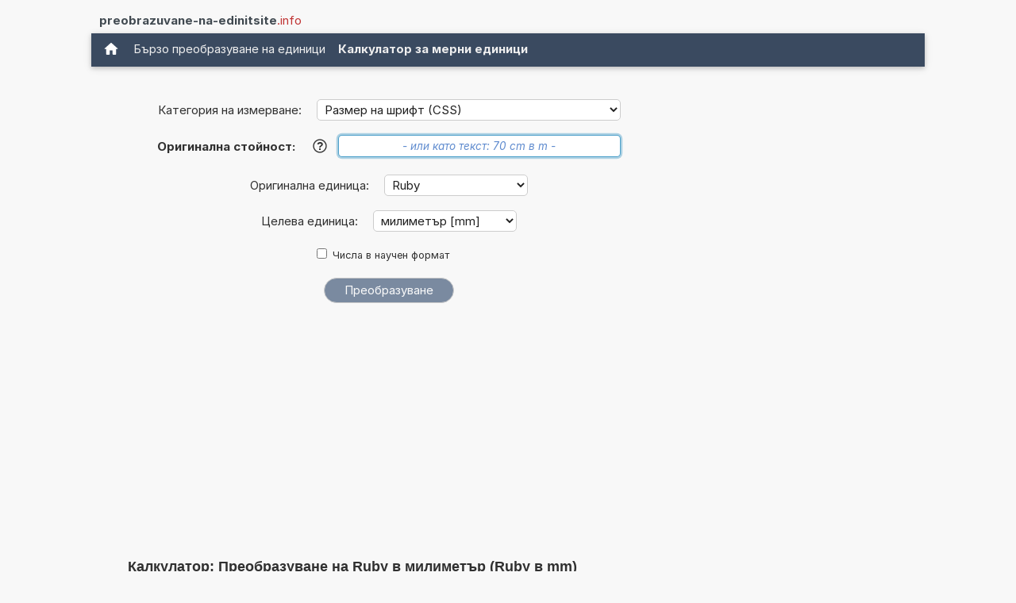

--- FILE ---
content_type: text/html; charset=utf-8
request_url: https://www.google.com/recaptcha/api2/aframe
body_size: 266
content:
<!DOCTYPE HTML><html><head><meta http-equiv="content-type" content="text/html; charset=UTF-8"></head><body><script nonce="7-anl-dSGHRghNlrhHcF3w">/** Anti-fraud and anti-abuse applications only. See google.com/recaptcha */ try{var clients={'sodar':'https://pagead2.googlesyndication.com/pagead/sodar?'};window.addEventListener("message",function(a){try{if(a.source===window.parent){var b=JSON.parse(a.data);var c=clients[b['id']];if(c){var d=document.createElement('img');d.src=c+b['params']+'&rc='+(localStorage.getItem("rc::a")?sessionStorage.getItem("rc::b"):"");window.document.body.appendChild(d);sessionStorage.setItem("rc::e",parseInt(sessionStorage.getItem("rc::e")||0)+1);localStorage.setItem("rc::h",'1765352450956');}}}catch(b){}});window.parent.postMessage("_grecaptcha_ready", "*");}catch(b){}</script></body></html>